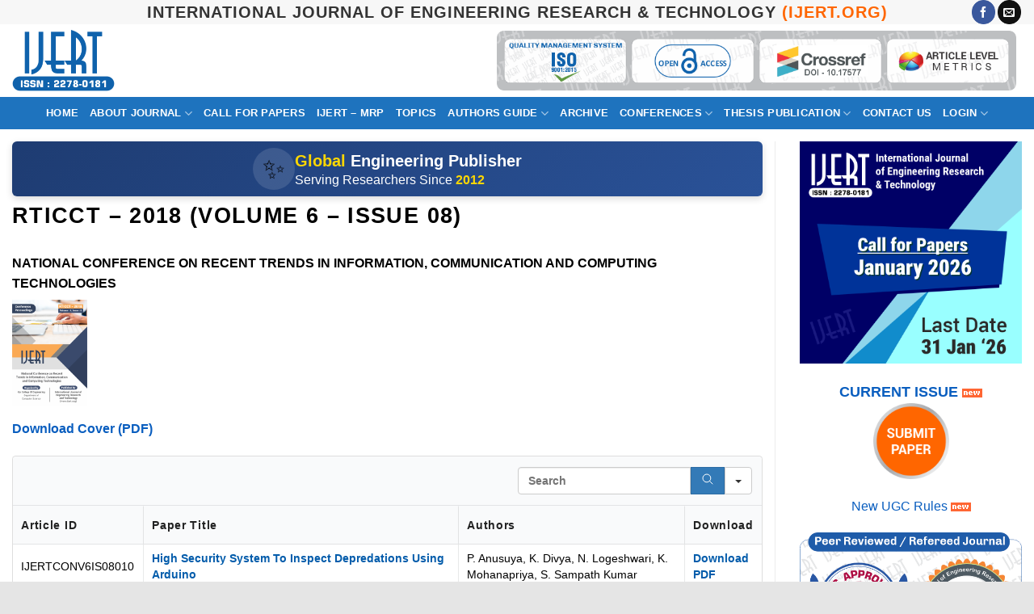

--- FILE ---
content_type: text/html; charset=UTF-8
request_url: https://www.ijert.org/rticct-2018-volume-6-issue-08
body_size: 11843
content:
<!DOCTYPE html>
<html lang="en-US" class="loading-site no-js">
<head>
	<meta charset="UTF-8" />
	<link rel="profile" href="http://gmpg.org/xfn/11" />
	<link rel="pingback" href="https://www.ijert.org/xmlrpc.php" />

	<script>(function(html){html.className = html.className.replace(/\bno-js\b/,'js')})(document.documentElement);</script>
<title>RTICCT &#8211; 2018 (Volume 6 &#8211; Issue 08) &#8211; IJERT</title>
<meta name='robots' content='max-image-preview:large' />

		<!-- Meta Tag Manager -->
		<meta name="publicationmedia-verification" content="9cb143d7-c001-43e9-a1ec-6e311e5b4f40" />
		<!-- / Meta Tag Manager -->
<meta name="viewport" content="width=device-width, initial-scale=1" /><link rel='prefetch' href='https://www.ijert.org/wp-content/themes/flatsome/assets/js/flatsome.js?ver=e2eddd6c228105dac048' />
<link rel='prefetch' href='https://www.ijert.org/wp-content/themes/flatsome/assets/js/chunk.slider.js?ver=3.20.4' />
<link rel='prefetch' href='https://www.ijert.org/wp-content/themes/flatsome/assets/js/chunk.popups.js?ver=3.20.4' />
<link rel='prefetch' href='https://www.ijert.org/wp-content/themes/flatsome/assets/js/chunk.tooltips.js?ver=3.20.4' />
<link rel="alternate" type="application/rss+xml" title="IJERT &raquo; Feed" href="https://www.ijert.org/feed" />
<link rel="alternate" type="application/rss+xml" title="IJERT &raquo; Comments Feed" href="https://www.ijert.org/comments/feed" />
<link rel="alternate" title="oEmbed (JSON)" type="application/json+oembed" href="https://www.ijert.org/wp-json/oembed/1.0/embed?url=https%3A%2F%2Fwww.ijert.org%2Frticct-2018-volume-6-issue-08" />
<link rel="alternate" title="oEmbed (XML)" type="text/xml+oembed" href="https://www.ijert.org/wp-json/oembed/1.0/embed?url=https%3A%2F%2Fwww.ijert.org%2Frticct-2018-volume-6-issue-08&#038;format=xml" />
<style id='wp-img-auto-sizes-contain-inline-css' type='text/css'>
img:is([sizes=auto i],[sizes^="auto," i]){contain-intrinsic-size:3000px 1500px}
/*# sourceURL=wp-img-auto-sizes-contain-inline-css */
</style>
<link rel='stylesheet' id='post-views-counter-frontend-css' href='https://www.ijert.org/wp-content/plugins/post-views-counter/css/frontend.css?ver=1.7.0' type='text/css' media='all' />
<link rel='stylesheet' id='footable_styles-css' href='https://www.ijert.org/wp-content/plugins/ninja-tables/assets/css/ninjatables-public.css?ver=5.2.5' type='text/css' media='all' />
<link rel='stylesheet' id='flatsome-main-css' href='https://www.ijert.org/wp-content/themes/flatsome/assets/css/flatsome.css?ver=3.20.4' type='text/css' media='all' />
<style id='flatsome-main-inline-css' type='text/css'>
@font-face {
				font-family: "fl-icons";
				font-display: block;
				src: url(https://www.ijert.org/wp-content/themes/flatsome/assets/css/icons/fl-icons.eot?v=3.20.4);
				src:
					url(https://www.ijert.org/wp-content/themes/flatsome/assets/css/icons/fl-icons.eot#iefix?v=3.20.4) format("embedded-opentype"),
					url(https://www.ijert.org/wp-content/themes/flatsome/assets/css/icons/fl-icons.woff2?v=3.20.4) format("woff2"),
					url(https://www.ijert.org/wp-content/themes/flatsome/assets/css/icons/fl-icons.ttf?v=3.20.4) format("truetype"),
					url(https://www.ijert.org/wp-content/themes/flatsome/assets/css/icons/fl-icons.woff?v=3.20.4) format("woff"),
					url(https://www.ijert.org/wp-content/themes/flatsome/assets/css/icons/fl-icons.svg?v=3.20.4#fl-icons) format("svg");
			}
/*# sourceURL=flatsome-main-inline-css */
</style>
<link rel='stylesheet' id='flatsome-style-css' href='https://www.ijert.org/wp-content/themes/flatsome-child/style.css?ver=1.0.0' type='text/css' media='all' />
<script type="text/javascript" id="post-views-counter-frontend-js-before">
/* <![CDATA[ */
var pvcArgsFrontend = {"mode":"js","postID":1371,"requestURL":"https:\/\/www.ijert.org\/wp-admin\/admin-ajax.php","nonce":"99cd1b8883","dataStorage":"cookies","multisite":false,"path":"\/","domain":""};

//# sourceURL=post-views-counter-frontend-js-before
/* ]]> */
</script>
<script type="text/javascript" src="https://www.ijert.org/wp-content/plugins/post-views-counter/js/frontend.js?ver=1.7.0" id="post-views-counter-frontend-js"></script>
<script type="text/javascript" src="https://www.ijert.org/wp-includes/js/jquery/jquery.min.js?ver=3.7.1" id="jquery-core-js"></script>
<script type="text/javascript" src="https://www.ijert.org/wp-includes/js/jquery/jquery-migrate.min.js?ver=3.4.1" id="jquery-migrate-js"></script>
<link rel="https://api.w.org/" href="https://www.ijert.org/wp-json/" /><link rel="alternate" title="JSON" type="application/json" href="https://www.ijert.org/wp-json/wp/v2/pages/1371" /><link rel="EditURI" type="application/rsd+xml" title="RSD" href="https://www.ijert.org/xmlrpc.php?rsd" />
<meta name="generator" content="WordPress 6.9" />
<link rel="canonical" href="https://www.ijert.org/rticct-2018-volume-6-issue-08" />
<link rel='shortlink' href='https://www.ijert.org/?p=1371' />
<!-- Global site tag (gtag.js) - Google Analytics -->
<script async src="https://www.googletagmanager.com/gtag/js?id=G-XBE64WKXXF"></script>
<script>
  window.dataLayer = window.dataLayer || [];
  function gtag(){dataLayer.push(arguments);}
  gtag('js', new Date());

  gtag('config', 'G-XBE64WKXXF');
</script>


<style id="custom-css" type="text/css">:root {--primary-color: #ff6600;--fs-color-primary: #ff6600;--fs-color-secondary: #007784;--fs-color-success: #627D47;--fs-color-alert: #b20000;--fs-color-base: #000000;--fs-experimental-link-color: #334862;--fs-experimental-link-color-hover: #111;}.tooltipster-base {--tooltip-color: #fff;--tooltip-bg-color: #000;}.off-canvas-right .mfp-content, .off-canvas-left .mfp-content {--drawer-width: 300px;}.container-width, .full-width .ubermenu-nav, .container, .row{max-width: 1320px}.row.row-collapse{max-width: 1290px}.row.row-small{max-width: 1312.5px}.row.row-large{max-width: 1350px}.header-main{height: 90px}#logo img{max-height: 90px}#logo{width:127px;}.header-bottom{min-height: 40px}.header-top{min-height: 30px}.transparent .header-main{height: 90px}.transparent #logo img{max-height: 90px}.has-transparent + .page-title:first-of-type,.has-transparent + #main > .page-title,.has-transparent + #main > div > .page-title,.has-transparent + #main .page-header-wrapper:first-of-type .page-title{padding-top: 170px;}.header.show-on-scroll,.stuck .header-main{height:90px!important}.stuck #logo img{max-height: 90px!important}.search-form{ width: 80%;}.header-bg-color {background-color: rgba(255,255,255,0.9)}.header-bottom {background-color: #1E73BE}.stuck .header-main .nav > li > a{line-height: 50px }.header-bottom-nav > li > a{line-height: 40px }@media (max-width: 549px) {.header-main{height: 90px}#logo img{max-height: 90px}}.nav-dropdown-has-arrow.nav-dropdown-has-border li.has-dropdown:before{border-bottom-color: #FFFFFF;}.nav .nav-dropdown{border-color: #FFFFFF }.nav-dropdown{font-size:100%}.nav-dropdown-has-arrow li.has-dropdown:after{border-bottom-color: #FFFFFF;}.nav .nav-dropdown{background-color: #FFFFFF}.header-top{background-color:#F7F7F7!important;}h1,h2,h3,h4,h5,h6,.heading-font{color: #000000;}.header:not(.transparent) .header-bottom-nav.nav > li > a{color: #ffffff;}.absolute-footer, html{background-color: #e5e5e5}.nav-vertical-fly-out > li + li {border-top-width: 1px; border-top-style: solid;}.label-new.menu-item > a:after{content:"New";}.label-hot.menu-item > a:after{content:"Hot";}.label-sale.menu-item > a:after{content:"Sale";}.label-popular.menu-item > a:after{content:"Popular";}</style><style id="kirki-inline-styles"></style><style id='global-styles-inline-css' type='text/css'>
:root{--wp--preset--aspect-ratio--square: 1;--wp--preset--aspect-ratio--4-3: 4/3;--wp--preset--aspect-ratio--3-4: 3/4;--wp--preset--aspect-ratio--3-2: 3/2;--wp--preset--aspect-ratio--2-3: 2/3;--wp--preset--aspect-ratio--16-9: 16/9;--wp--preset--aspect-ratio--9-16: 9/16;--wp--preset--color--black: #000000;--wp--preset--color--cyan-bluish-gray: #abb8c3;--wp--preset--color--white: #ffffff;--wp--preset--color--pale-pink: #f78da7;--wp--preset--color--vivid-red: #cf2e2e;--wp--preset--color--luminous-vivid-orange: #ff6900;--wp--preset--color--luminous-vivid-amber: #fcb900;--wp--preset--color--light-green-cyan: #7bdcb5;--wp--preset--color--vivid-green-cyan: #00d084;--wp--preset--color--pale-cyan-blue: #8ed1fc;--wp--preset--color--vivid-cyan-blue: #0693e3;--wp--preset--color--vivid-purple: #9b51e0;--wp--preset--color--primary: #ff6600;--wp--preset--color--secondary: #007784;--wp--preset--color--success: #627D47;--wp--preset--color--alert: #b20000;--wp--preset--gradient--vivid-cyan-blue-to-vivid-purple: linear-gradient(135deg,rgb(6,147,227) 0%,rgb(155,81,224) 100%);--wp--preset--gradient--light-green-cyan-to-vivid-green-cyan: linear-gradient(135deg,rgb(122,220,180) 0%,rgb(0,208,130) 100%);--wp--preset--gradient--luminous-vivid-amber-to-luminous-vivid-orange: linear-gradient(135deg,rgb(252,185,0) 0%,rgb(255,105,0) 100%);--wp--preset--gradient--luminous-vivid-orange-to-vivid-red: linear-gradient(135deg,rgb(255,105,0) 0%,rgb(207,46,46) 100%);--wp--preset--gradient--very-light-gray-to-cyan-bluish-gray: linear-gradient(135deg,rgb(238,238,238) 0%,rgb(169,184,195) 100%);--wp--preset--gradient--cool-to-warm-spectrum: linear-gradient(135deg,rgb(74,234,220) 0%,rgb(151,120,209) 20%,rgb(207,42,186) 40%,rgb(238,44,130) 60%,rgb(251,105,98) 80%,rgb(254,248,76) 100%);--wp--preset--gradient--blush-light-purple: linear-gradient(135deg,rgb(255,206,236) 0%,rgb(152,150,240) 100%);--wp--preset--gradient--blush-bordeaux: linear-gradient(135deg,rgb(254,205,165) 0%,rgb(254,45,45) 50%,rgb(107,0,62) 100%);--wp--preset--gradient--luminous-dusk: linear-gradient(135deg,rgb(255,203,112) 0%,rgb(199,81,192) 50%,rgb(65,88,208) 100%);--wp--preset--gradient--pale-ocean: linear-gradient(135deg,rgb(255,245,203) 0%,rgb(182,227,212) 50%,rgb(51,167,181) 100%);--wp--preset--gradient--electric-grass: linear-gradient(135deg,rgb(202,248,128) 0%,rgb(113,206,126) 100%);--wp--preset--gradient--midnight: linear-gradient(135deg,rgb(2,3,129) 0%,rgb(40,116,252) 100%);--wp--preset--font-size--small: 13px;--wp--preset--font-size--medium: 20px;--wp--preset--font-size--large: 36px;--wp--preset--font-size--x-large: 42px;--wp--preset--spacing--20: 0.44rem;--wp--preset--spacing--30: 0.67rem;--wp--preset--spacing--40: 1rem;--wp--preset--spacing--50: 1.5rem;--wp--preset--spacing--60: 2.25rem;--wp--preset--spacing--70: 3.38rem;--wp--preset--spacing--80: 5.06rem;--wp--preset--shadow--natural: 6px 6px 9px rgba(0, 0, 0, 0.2);--wp--preset--shadow--deep: 12px 12px 50px rgba(0, 0, 0, 0.4);--wp--preset--shadow--sharp: 6px 6px 0px rgba(0, 0, 0, 0.2);--wp--preset--shadow--outlined: 6px 6px 0px -3px rgb(255, 255, 255), 6px 6px rgb(0, 0, 0);--wp--preset--shadow--crisp: 6px 6px 0px rgb(0, 0, 0);}:where(body) { margin: 0; }.wp-site-blocks > .alignleft { float: left; margin-right: 2em; }.wp-site-blocks > .alignright { float: right; margin-left: 2em; }.wp-site-blocks > .aligncenter { justify-content: center; margin-left: auto; margin-right: auto; }:where(.is-layout-flex){gap: 0.5em;}:where(.is-layout-grid){gap: 0.5em;}.is-layout-flow > .alignleft{float: left;margin-inline-start: 0;margin-inline-end: 2em;}.is-layout-flow > .alignright{float: right;margin-inline-start: 2em;margin-inline-end: 0;}.is-layout-flow > .aligncenter{margin-left: auto !important;margin-right: auto !important;}.is-layout-constrained > .alignleft{float: left;margin-inline-start: 0;margin-inline-end: 2em;}.is-layout-constrained > .alignright{float: right;margin-inline-start: 2em;margin-inline-end: 0;}.is-layout-constrained > .aligncenter{margin-left: auto !important;margin-right: auto !important;}.is-layout-constrained > :where(:not(.alignleft):not(.alignright):not(.alignfull)){margin-left: auto !important;margin-right: auto !important;}body .is-layout-flex{display: flex;}.is-layout-flex{flex-wrap: wrap;align-items: center;}.is-layout-flex > :is(*, div){margin: 0;}body .is-layout-grid{display: grid;}.is-layout-grid > :is(*, div){margin: 0;}body{padding-top: 0px;padding-right: 0px;padding-bottom: 0px;padding-left: 0px;}a:where(:not(.wp-element-button)){text-decoration: none;}:root :where(.wp-element-button, .wp-block-button__link){background-color: #32373c;border-width: 0;color: #fff;font-family: inherit;font-size: inherit;font-style: inherit;font-weight: inherit;letter-spacing: inherit;line-height: inherit;padding-top: calc(0.667em + 2px);padding-right: calc(1.333em + 2px);padding-bottom: calc(0.667em + 2px);padding-left: calc(1.333em + 2px);text-decoration: none;text-transform: inherit;}.has-black-color{color: var(--wp--preset--color--black) !important;}.has-cyan-bluish-gray-color{color: var(--wp--preset--color--cyan-bluish-gray) !important;}.has-white-color{color: var(--wp--preset--color--white) !important;}.has-pale-pink-color{color: var(--wp--preset--color--pale-pink) !important;}.has-vivid-red-color{color: var(--wp--preset--color--vivid-red) !important;}.has-luminous-vivid-orange-color{color: var(--wp--preset--color--luminous-vivid-orange) !important;}.has-luminous-vivid-amber-color{color: var(--wp--preset--color--luminous-vivid-amber) !important;}.has-light-green-cyan-color{color: var(--wp--preset--color--light-green-cyan) !important;}.has-vivid-green-cyan-color{color: var(--wp--preset--color--vivid-green-cyan) !important;}.has-pale-cyan-blue-color{color: var(--wp--preset--color--pale-cyan-blue) !important;}.has-vivid-cyan-blue-color{color: var(--wp--preset--color--vivid-cyan-blue) !important;}.has-vivid-purple-color{color: var(--wp--preset--color--vivid-purple) !important;}.has-primary-color{color: var(--wp--preset--color--primary) !important;}.has-secondary-color{color: var(--wp--preset--color--secondary) !important;}.has-success-color{color: var(--wp--preset--color--success) !important;}.has-alert-color{color: var(--wp--preset--color--alert) !important;}.has-black-background-color{background-color: var(--wp--preset--color--black) !important;}.has-cyan-bluish-gray-background-color{background-color: var(--wp--preset--color--cyan-bluish-gray) !important;}.has-white-background-color{background-color: var(--wp--preset--color--white) !important;}.has-pale-pink-background-color{background-color: var(--wp--preset--color--pale-pink) !important;}.has-vivid-red-background-color{background-color: var(--wp--preset--color--vivid-red) !important;}.has-luminous-vivid-orange-background-color{background-color: var(--wp--preset--color--luminous-vivid-orange) !important;}.has-luminous-vivid-amber-background-color{background-color: var(--wp--preset--color--luminous-vivid-amber) !important;}.has-light-green-cyan-background-color{background-color: var(--wp--preset--color--light-green-cyan) !important;}.has-vivid-green-cyan-background-color{background-color: var(--wp--preset--color--vivid-green-cyan) !important;}.has-pale-cyan-blue-background-color{background-color: var(--wp--preset--color--pale-cyan-blue) !important;}.has-vivid-cyan-blue-background-color{background-color: var(--wp--preset--color--vivid-cyan-blue) !important;}.has-vivid-purple-background-color{background-color: var(--wp--preset--color--vivid-purple) !important;}.has-primary-background-color{background-color: var(--wp--preset--color--primary) !important;}.has-secondary-background-color{background-color: var(--wp--preset--color--secondary) !important;}.has-success-background-color{background-color: var(--wp--preset--color--success) !important;}.has-alert-background-color{background-color: var(--wp--preset--color--alert) !important;}.has-black-border-color{border-color: var(--wp--preset--color--black) !important;}.has-cyan-bluish-gray-border-color{border-color: var(--wp--preset--color--cyan-bluish-gray) !important;}.has-white-border-color{border-color: var(--wp--preset--color--white) !important;}.has-pale-pink-border-color{border-color: var(--wp--preset--color--pale-pink) !important;}.has-vivid-red-border-color{border-color: var(--wp--preset--color--vivid-red) !important;}.has-luminous-vivid-orange-border-color{border-color: var(--wp--preset--color--luminous-vivid-orange) !important;}.has-luminous-vivid-amber-border-color{border-color: var(--wp--preset--color--luminous-vivid-amber) !important;}.has-light-green-cyan-border-color{border-color: var(--wp--preset--color--light-green-cyan) !important;}.has-vivid-green-cyan-border-color{border-color: var(--wp--preset--color--vivid-green-cyan) !important;}.has-pale-cyan-blue-border-color{border-color: var(--wp--preset--color--pale-cyan-blue) !important;}.has-vivid-cyan-blue-border-color{border-color: var(--wp--preset--color--vivid-cyan-blue) !important;}.has-vivid-purple-border-color{border-color: var(--wp--preset--color--vivid-purple) !important;}.has-primary-border-color{border-color: var(--wp--preset--color--primary) !important;}.has-secondary-border-color{border-color: var(--wp--preset--color--secondary) !important;}.has-success-border-color{border-color: var(--wp--preset--color--success) !important;}.has-alert-border-color{border-color: var(--wp--preset--color--alert) !important;}.has-vivid-cyan-blue-to-vivid-purple-gradient-background{background: var(--wp--preset--gradient--vivid-cyan-blue-to-vivid-purple) !important;}.has-light-green-cyan-to-vivid-green-cyan-gradient-background{background: var(--wp--preset--gradient--light-green-cyan-to-vivid-green-cyan) !important;}.has-luminous-vivid-amber-to-luminous-vivid-orange-gradient-background{background: var(--wp--preset--gradient--luminous-vivid-amber-to-luminous-vivid-orange) !important;}.has-luminous-vivid-orange-to-vivid-red-gradient-background{background: var(--wp--preset--gradient--luminous-vivid-orange-to-vivid-red) !important;}.has-very-light-gray-to-cyan-bluish-gray-gradient-background{background: var(--wp--preset--gradient--very-light-gray-to-cyan-bluish-gray) !important;}.has-cool-to-warm-spectrum-gradient-background{background: var(--wp--preset--gradient--cool-to-warm-spectrum) !important;}.has-blush-light-purple-gradient-background{background: var(--wp--preset--gradient--blush-light-purple) !important;}.has-blush-bordeaux-gradient-background{background: var(--wp--preset--gradient--blush-bordeaux) !important;}.has-luminous-dusk-gradient-background{background: var(--wp--preset--gradient--luminous-dusk) !important;}.has-pale-ocean-gradient-background{background: var(--wp--preset--gradient--pale-ocean) !important;}.has-electric-grass-gradient-background{background: var(--wp--preset--gradient--electric-grass) !important;}.has-midnight-gradient-background{background: var(--wp--preset--gradient--midnight) !important;}.has-small-font-size{font-size: var(--wp--preset--font-size--small) !important;}.has-medium-font-size{font-size: var(--wp--preset--font-size--medium) !important;}.has-large-font-size{font-size: var(--wp--preset--font-size--large) !important;}.has-x-large-font-size{font-size: var(--wp--preset--font-size--x-large) !important;}
/*# sourceURL=global-styles-inline-css */
</style>
</head>

<body class="wp-singular page-template page-template-page-right-sidebar page-template-page-right-sidebar-php page page-id-1371 wp-theme-flatsome wp-child-theme-flatsome-child full-width box-shadow lightbox nav-dropdown-has-arrow nav-dropdown-has-shadow nav-dropdown-has-border">


<a class="skip-link screen-reader-text" href="#main">Skip to content</a>

<div id="wrapper">

	
	<header id="header" class="header header-full-width has-sticky sticky-jump">
		<div class="header-wrapper">
			<div id="top-bar" class="header-top flex-has-center">
    <div class="flex-row container">
      <div class="flex-col hide-for-medium flex-left">
          <ul class="nav nav-left medium-nav-center nav-small  nav-divided">
                        </ul>
      </div>

      <div class="flex-col hide-for-medium flex-center">
          <ul class="nav nav-center nav-small  nav-divided">
              <li class="html custom html_topbar_left"><center><strong class="uppercase" style="color:#333;font-size:20px;">International Journal of Engineering Research & Technology <span style="color:#ff6600">(IJERT.ORG)</span></strong></center></li>          </ul>
      </div>

      <div class="flex-col hide-for-medium flex-right">
         <ul class="nav top-bar-nav nav-right nav-small  nav-divided">
              <li class="html header-social-icons ml-0">
	<div class="social-icons follow-icons" ><a href="https://www.facebook.com/ijert.journal/" target="_blank" data-label="Facebook" class="icon primary button circle tooltip facebook" title="Follow on Facebook" aria-label="Follow on Facebook" rel="noopener nofollow"><i class="icon-facebook" aria-hidden="true"></i></a><a href="mailto:info@ijert.org" data-label="E-mail" target="_blank" class="icon primary button circle tooltip email" title="Send us an email" aria-label="Send us an email" rel="nofollow noopener"><i class="icon-envelop" aria-hidden="true"></i></a></div></li>
          </ul>
      </div>

            <div class="flex-col show-for-medium flex-grow">
          <ul class="nav nav-center nav-small mobile-nav  nav-divided">
              <li class="html custom html_topbar_left"><center><strong class="uppercase" style="color:#333;font-size:20px;">International Journal of Engineering Research & Technology <span style="color:#ff6600">(IJERT.ORG)</span></strong></center></li>          </ul>
      </div>
      
    </div>
</div>
<div id="masthead" class="header-main nav-dark">
      <div class="header-inner flex-row container logo-left medium-logo-center" role="navigation">

          <!-- Logo -->
          <div id="logo" class="flex-col logo">
            
<!-- Header logo -->
<a href="https://www.ijert.org/" title="IJERT - International Journal of Engineering Research &amp; Technology" rel="home">
		<img width="500" height="303" src="https://www.ijert.org/wp-content/uploads/ijert-issn-logo.png" class="header_logo header-logo" alt="IJERT"/><img  width="500" height="303" src="https://www.ijert.org/wp-content/uploads/ijert-issn-logo.png" class="header-logo-dark" alt="IJERT"/></a>
          </div>

          <!-- Mobile Left Elements -->
          <div class="flex-col show-for-medium flex-left">
            <ul class="mobile-nav nav nav-left ">
              <li class="nav-icon has-icon">
	<div class="header-button">		<a href="#" class="icon primary button round is-small" data-open="#main-menu" data-pos="left" data-bg="main-menu-overlay" role="button" aria-label="Menu" aria-controls="main-menu" aria-expanded="false" aria-haspopup="dialog" data-flatsome-role-button>
			<i class="icon-menu" aria-hidden="true"></i>			<span class="menu-title uppercase hide-for-small">Menu</span>		</a>
	 </div> </li>
            </ul>
          </div>

          <!-- Left Elements -->
          <div class="flex-col hide-for-medium flex-left
            flex-grow">
            <ul class="header-nav header-nav-main nav nav-left  nav-uppercase" >
                          </ul>
          </div>

          <!-- Right Elements -->
          <div class="flex-col hide-for-medium flex-right">
            <ul class="header-nav header-nav-main nav nav-right  nav-uppercase">
              <li class="html custom html_topbar_right"><div style="text-align: center; width: 100%; margin: 0 auto;">
  <a href="/our-indexing" target="_blank" >
    <img src="/wp-content/uploads/ijert-indexing-iso-journal-of-enginnering-ugc-approved.png" 
         alt="IJERT is Indexed with Google Scholar, Research Gate, PubMed, Semantic Scholar, ISO 9001:2015 quality systems" 
         title="IJERT is indexed in UGC approved, major open-access databases like Google Scholar"
         style="height: auto; width: auto; max-height: 74px; display: inline-block; object-fit: contain; vertical-align: middle;"  />
</div></li>            </ul>
          </div>

          <!-- Mobile Right Elements -->
          <div class="flex-col show-for-medium flex-right">
            <ul class="mobile-nav nav nav-right ">
              <li class="html header-social-icons ml-0">
	<div class="social-icons follow-icons" ><a href="https://www.facebook.com/ijert.journal/" target="_blank" data-label="Facebook" class="icon primary button circle tooltip facebook" title="Follow on Facebook" aria-label="Follow on Facebook" rel="noopener nofollow"><i class="icon-facebook" aria-hidden="true"></i></a><a href="mailto:info@ijert.org" data-label="E-mail" target="_blank" class="icon primary button circle tooltip email" title="Send us an email" aria-label="Send us an email" rel="nofollow noopener"><i class="icon-envelop" aria-hidden="true"></i></a></div></li>
            </ul>
          </div>

      </div>

            <div class="container"><div class="top-divider full-width"></div></div>
      </div>
<div id="wide-nav" class="header-bottom wide-nav nav-dark flex-has-center hide-for-medium">
    <div class="flex-row container">

                        <div class="flex-col hide-for-medium flex-left">
                <ul class="nav header-nav header-bottom-nav nav-left  nav-box nav-uppercase">
                                    </ul>
            </div>
            
                        <div class="flex-col hide-for-medium flex-center">
                <ul class="nav header-nav header-bottom-nav nav-center  nav-box nav-uppercase">
                    <li id="menu-item-1902" class="menu-item menu-item-type-post_type menu-item-object-page menu-item-home menu-item-1902 menu-item-design-default"><a href="https://www.ijert.org/" class="nav-top-link">Home</a></li>
<li id="menu-item-1879" class="menu-item menu-item-type-custom menu-item-object-custom menu-item-has-children menu-item-1879 menu-item-design-default has-dropdown"><a href="https://www.ijert.org/about-journal" class="nav-top-link" aria-expanded="false" aria-haspopup="menu">About Journal<i class="icon-angle-down" aria-hidden="true"></i></a>
<ul class="sub-menu nav-dropdown nav-dropdown-bold">
	<li id="menu-item-1886" class="menu-item menu-item-type-post_type menu-item-object-page menu-item-1886"><a href="https://www.ijert.org/our-indexing">Indexing</a></li>
	<li id="menu-item-1919" class="menu-item menu-item-type-post_type menu-item-object-page menu-item-1919"><a href="https://www.ijert.org/mission-scope">Mission &#038; Scope</a></li>
	<li id="menu-item-33294" class="menu-item menu-item-type-custom menu-item-object-custom menu-item-33294"><a target="_blank" href="https://ems.ijert.org/editorial-board">Editorial Board</a></li>
	<li id="menu-item-1887" class="menu-item menu-item-type-post_type menu-item-object-page menu-item-1887"><a href="https://www.ijert.org/review-process">Peer-Review Policy</a></li>
	<li id="menu-item-1881" class="menu-item menu-item-type-post_type menu-item-object-page menu-item-1881"><a href="https://www.ijert.org/publication-ethics-policy">Publication Ethics Policy</a></li>
	<li id="menu-item-33461" class="menu-item menu-item-type-post_type menu-item-object-page menu-item-33461"><a href="https://www.ijert.org/journals-policies">Journal Policies</a></li>
	<li id="menu-item-1882" class="menu-item menu-item-type-post_type menu-item-object-page menu-item-1882"><a href="https://www.ijert.org/join-as-reviewer">Join as Reviewer</a></li>
	<li id="menu-item-1885" class="menu-item menu-item-type-post_type menu-item-object-page menu-item-1885"><a href="https://www.ijert.org/conference-partners">Conference Partners</a></li>
	<li id="menu-item-1888" class="menu-item menu-item-type-post_type menu-item-object-page menu-item-1888"><a href="https://www.ijert.org/faqs">FAQs</a></li>
</ul>
</li>
<li id="menu-item-1889" class="menu-item menu-item-type-post_type menu-item-object-page menu-item-1889 menu-item-design-default"><a href="https://www.ijert.org/call-for-papers" class="nav-top-link">Call for Papers</a></li>
<li id="menu-item-50397" class="menu-item menu-item-type-post_type menu-item-object-page menu-item-50397 menu-item-design-default"><a href="https://www.ijert.org/ijert-mentorship-referral-programme" class="nav-top-link">IJERT &#8211; MRP</a></li>
<li id="menu-item-1884" class="menu-item menu-item-type-post_type menu-item-object-page menu-item-1884 menu-item-design-default"><a href="https://www.ijert.org/topics" class="nav-top-link">Topics</a></li>
<li id="menu-item-1903" class="menu-item menu-item-type-post_type menu-item-object-page menu-item-has-children menu-item-1903 menu-item-design-default has-dropdown"><a href="https://www.ijert.org/guidelines-for-authors" class="nav-top-link" aria-expanded="false" aria-haspopup="menu">Authors Guide<i class="icon-angle-down" aria-hidden="true"></i></a>
<ul class="sub-menu nav-dropdown nav-dropdown-bold">
	<li id="menu-item-1900" class="menu-item menu-item-type-post_type menu-item-object-page menu-item-1900"><a href="https://www.ijert.org/statistics-impact-factor">Journal Statistics &#8211; 2025-2026</a></li>
	<li id="menu-item-1894" class="menu-item menu-item-type-post_type menu-item-object-page menu-item-1894"><a href="https://www.ijert.org/submit-manuscript">Submit Manuscript</a></li>
	<li id="menu-item-1892" class="menu-item menu-item-type-post_type menu-item-object-page menu-item-1892"><a href="https://www.ijert.org/processing-charges">Journal Processing Charges (APC)</a></li>
	<li id="menu-item-1893" class="menu-item menu-item-type-post_type menu-item-object-page menu-item-1893"><a href="https://www.ijert.org/register-as-volunteer">Register as Volunteer</a></li>
	<li id="menu-item-1890" class="menu-item menu-item-type-post_type menu-item-object-page menu-item-1890"><a href="https://www.ijert.org/downloads">Downloads</a></li>
	<li id="menu-item-1891" class="menu-item menu-item-type-post_type menu-item-object-page menu-item-1891"><a href="https://www.ijert.org/faq">FAQ</a></li>
</ul>
</li>
<li id="menu-item-1899" class="menu-item menu-item-type-post_type menu-item-object-page menu-item-1899 menu-item-design-default"><a href="https://www.ijert.org/published-issue-archive" class="nav-top-link">Archive</a></li>
<li id="menu-item-1898" class="menu-item menu-item-type-post_type menu-item-object-page menu-item-has-children menu-item-1898 menu-item-design-default has-dropdown"><a href="https://www.ijert.org/conference-special-issue-proposals" class="nav-top-link" aria-expanded="false" aria-haspopup="menu">Conferences<i class="icon-angle-down" aria-hidden="true"></i></a>
<ul class="sub-menu nav-dropdown nav-dropdown-bold">
	<li id="menu-item-1901" class="menu-item menu-item-type-post_type menu-item-object-page menu-item-1901"><a href="https://www.ijert.org/conference-proceedings">CONFERENCE PROCEEDINGS</a></li>
	<li id="menu-item-28965" class="menu-item menu-item-type-custom menu-item-object-custom menu-item-28965"><a target="_blank" href="https://ems.ijert.org/upcoming-conference-special-issue.php">Upcoming Conferences</a></li>
</ul>
</li>
<li id="menu-item-37445" class="menu-item menu-item-type-post_type menu-item-object-page menu-item-has-children menu-item-37445 menu-item-design-default has-dropdown"><a href="https://www.ijert.org/publish-dissertation-thesis-online" class="nav-top-link" aria-expanded="false" aria-haspopup="menu">Thesis Publication<i class="icon-angle-down" aria-hidden="true"></i></a>
<ul class="sub-menu nav-dropdown nav-dropdown-bold">
	<li id="menu-item-37451" class="menu-item menu-item-type-post_type menu-item-object-page menu-item-37451"><a href="https://www.ijert.org/thesis-archive">Thesis Archive</a></li>
	<li id="menu-item-37449" class="menu-item menu-item-type-post_type menu-item-object-page menu-item-37449"><a href="https://www.ijert.org/thesis-publication-faqs">Thesis Publication FAQs</a></li>
	<li id="menu-item-37450" class="menu-item menu-item-type-post_type menu-item-object-page menu-item-37450"><a href="https://www.ijert.org/thesis-publication-charges">Thesis Publication Charges</a></li>
</ul>
</li>
<li id="menu-item-1906" class="menu-item menu-item-type-post_type menu-item-object-page menu-item-1906 menu-item-design-default"><a href="https://www.ijert.org/contact-us" class="nav-top-link">Contact Us</a></li>
<li id="menu-item-29003" class="menu-item menu-item-type-custom menu-item-object-custom menu-item-has-children menu-item-29003 menu-item-design-default has-dropdown"><a target="_blank" href="https://ems.ijert.org/" class="nav-top-link" aria-expanded="false" aria-haspopup="menu">Login<i class="icon-angle-down" aria-hidden="true"></i></a>
<ul class="sub-menu nav-dropdown nav-dropdown-bold">
	<li id="menu-item-29005" class="menu-item menu-item-type-custom menu-item-object-custom menu-item-29005"><a target="_blank" href="https://ems.ijert.org/author-login">Author Login</a></li>
	<li id="menu-item-50396" class="menu-item menu-item-type-custom menu-item-object-custom menu-item-50396"><a href="https://www.ijert.org/ijert-mrp-login">IJERT-MRP Login</a></li>
	<li id="menu-item-29004" class="menu-item menu-item-type-custom menu-item-object-custom menu-item-29004"><a target="_blank" href="https://ems.ijert.org/reviewer-login">Reviewer Login</a></li>
</ul>
</li>
                </ul>
            </div>
            
                        <div class="flex-col hide-for-medium flex-right flex-grow">
              <ul class="nav header-nav header-bottom-nav nav-right  nav-box nav-uppercase">
                   <li class="header-contact-wrapper">
		<ul id="header-contact" class="nav medium-nav-center nav-divided nav-uppercase header-contact">
		
			
			
			
				</ul>
</li>
              </ul>
            </div>
            
            
    </div>
</div>

<div class="header-bg-container fill"><div class="header-bg-image fill"></div><div class="header-bg-color fill"></div></div>		</div>
	</header>

	
	<main id="main" class="">


<div class="page-wrapper page-right-sidebar">
<div class="row">

<div id="content" class="large-9 left col col-divided" role="main">
	<div class="page-inner">
     
      
<div class="trust-banner-icon" style="padding:8px 0;margin-bottom:8px;background:linear-gradient(135deg,#1e3c72 0%,#2a5298 100%);">
    <div class="trust-wrapper">
        <span class="trust-icon-badge">
            ✨        </span>

        <div class="trust-text-group">
            <div class="trust-title">
                <span style="color:#ffd700;">
                    Global                </span>
                                     Engineering Publisher                            </div>

            <div class="trust-year-sub">
                Serving Researchers Since <span style="color:#ffd700;">2012</span>
            </div>
        </div>
    </div>
 </div>

					<header class="entry-header">
				    <h1 class="entry-title mb uppercase">RTICCT &#8211; 2018 (Volume 6 &#8211; Issue 08)</h1>

			</header>
				
			<h5>NATIONAL CONFERENCE ON RECENT TRENDS IN INFORMATION, COMMUNICATION AND COMPUTING TECHNOLOGIES</h5>
<div class="row"  id="row-34333991">

	<div id="col-1245508160" class="col small-12 large-12"  >
				<div class="col-inner"  >
			
			
	<div class="img has-hover x md-x lg-x y md-y lg-y" id="image_1002248256">
		<a class="image-lightbox lightbox-gallery" title="" href="https://www.ijert.org/wp-content/uploads/CONVOL6IS08COVER.png">						<div class="img-inner dark" >
			<img fetchpriority="high" decoding="async" width="596" height="842" src="https://www.ijert.org/wp-content/uploads/CONVOL6IS08COVER.png" class="attachment-large size-large" alt="" srcset="https://www.ijert.org/wp-content/uploads/CONVOL6IS08COVER.png 596w, https://www.ijert.org/wp-content/uploads/CONVOL6IS08COVER-212x300.png 212w" sizes="(max-width: 596px) 100vw, 596px" />						
					</div>
						</a>		
<style>
#image_1002248256 {
  width: 10%;
}
</style>
	</div>
	
<p><a href="https://www.ijert.org/cover/CONVOL6IS08COVER.pdf" target="_blank" rel="noopener noreferrer"><strong>Download Cover (PDF)</strong></a></p>
		</div>
					</div>

	
</div>
<div id="footable_parent_1354"
         class=" footable_parent ninja_table_wrapper loading_ninja_table wp_table_data_press_parent semantic_ui ">
                <table data-ninja_table_instance="ninja_table_instance_0" data-footable_id="1354" data-filter-delay="1000" aria-label="RTICCT - 2018 (Volume 6 - Issue 08)"            id="footable_1354"
           data-unique_identifier="ninja_table_unique_id_1353917204_1354"
           class=" foo-table ninja_footable foo_table_1354 ninja_table_unique_id_1353917204_1354 ui table  nt_type_ selectable celled striped compact vertical_centered  footable-paging-right">
                <colgroup>
                            <col class="ninja_column_0 ">
                            <col class="ninja_column_1 ">
                            <col class="ninja_column_2 ">
                            <col class="ninja_column_3 ">
                    </colgroup>
            </table>
    
    
    
</div>


			
			</div>
</div>

<div class="large-3 col">
	<div id="secondary" class="widget-area " role="complementary">
		<aside id="custom_html-2" class="widget_text widget widget_custom_html"><div class="textwidget custom-html-widget"><center>
		<p>
	<a href="/call-for-papers"><img src="/wp-content/uploads/call-for-papers-january-2026-1.png" alt="Call for Papers 2026"/> </a>
		 
	</p>
		<h4>
<a href="/volume-14-issue-12-december-2025" target="_blank">CURRENT ISSUE <img src="https://www.ijert.org/wp-content/uploads/new-animated.gif" alt="New"/></a>
				<a href="https://ems.ijert.org/submit-manuscript" target="_blank">
<img src="/wp-content/uploads/ijert-submit-paper.png" alt="UGC Approved IJERT Submit Paper Online" width=94/> </a>

</h4> 
	
	<p> </p>
		<p><a href="https://www.ugc.gov.in/pdfnews/9678711_PUBLIC-NOTICE-CARE.pdf" target="_blank" rel="noopener">New UGC Rules</a> <strong><img decoding="async" src="https://www.ijert.org/wp-content/uploads/new-animated.gif" /></strong></p>
						<a href="https://www.ijert.org/statistics-impact-factor" target="_blank"><img src="https://www.ijert.org/wp-content/uploads/ijert-ugc-approved-impact-factor-2025-3-1.png" /></a>
<p>
	 
	</p>
	
		<p>
	<a href="/our-indexing"><img src="/wp-content/uploads/ijert-indexing-logo-2025.png" alt="IJERT Indexing Update 2025"/> </a>
		
	</p>

	<a href="https://www.ijert.org/ijert-mentorship-referral-programme" ><img src="https://www.ijert.org/wp-content/uploads/ijert-mrp-1.png" /></a>
	
		<p>
	<div style="padding: 0px 0px 25px 0px;">
<div class="ijert-submit-notice-cta"><a class="ijert-notice-btn2" href="https://www.ijert.org/processing-charges">Journal Charges (APC)</a></div>
</div>
	</p>
<p>
	<a href="https://portal.issn.org/resource/ISSN/2278-0181" target="_blank"> 
	<img src="/wp-content/uploads/2019/01/ijert_issn_logo.jpg" alt="ISSN Registration No"/> </a><br>
<strong>ISSN Online: 2278-0181</strong>
</p>

	<p><a href="https://ems.ijert.org/join-as-reviewer" target=_blank >
		<img src="/wp-content/uploads/join-as-reviewer-engineering-journal.png" alt="Join as Reviewer"/> </a>
</p>
	
<p>
	<a href="/plagiarism-policy" target=_blank >
		<img src="/wp-content/uploads/2019/01/anti_plagiarism_ijert.png" alt="Anti-Plagiarism Policy"/> </a>
</p>


	</center>

</div></aside>
		<aside id="recent-posts-2" class="widget widget_recent_entries">
		<span class="widget-title "><span>Recent Posts</span></span><div class="is-divider small"></div>
		<ul>
											<li>
					<a href="https://www.ijert.org/improving-caregiver-training-and-healthcare-workforce-in-kenya-through-machine-learning-and-artificial-intelligence">Improving Caregiver Training and Healthcare Workforce in Kenya Through Machine Learning and Artificial Intelligence</a>
									</li>
											<li>
					<a href="https://www.ijert.org/charging-system-for-electric-vehicles-using-photovoltaic-and-wireless-power-transmission-technologies">Charging System for Electric Vehicles Using Photovoltaic and Wireless Power Transmission Technologies</a>
									</li>
											<li>
					<a href="https://www.ijert.org/performance-study-of-municipal-wastewater-treatment-using-activated-sludge-process">Performance Study of Municipal Wastewater Treatment Using Activated Sludge Process</a>
									</li>
											<li>
					<a href="https://www.ijert.org/correlation-between-california-bearing-ratio-cbr-value-and-index-properties-of-soils-for-gangetic-alluvium-in-west-bengal">Correlation Between California Bearing Ratio (CBR) Value and Index Properties of Soils for Gangetic Alluvium in West Bengal</a>
									</li>
											<li>
					<a href="https://www.ijert.org/development-of-an-attention-aware-learning-enforcement-systems-for-virtual-classroom">Development of an Attention Aware Learning Enforcement Systems for Virtual Classroom</a>
									</li>
					</ul>

		</aside><aside id="recent-comments-2" class="widget widget_recent_comments"><span class="widget-title "><span>Recent Comments</span></span><div class="is-divider small"></div><ul id="recentcomments"><li class="recentcomments"><span class="comment-author-link">IJERT</span> on <a href="https://www.ijert.org/depression-detection-from-text-using-machine-learning#comment-79675">Depression Detection from Text using Machine Learning</a></li><li class="recentcomments"><span class="comment-author-link">Sreejith</span> on <a href="https://www.ijert.org/how-to-improve-performance-of-high-traffic-web-applications#comment-57716">How To Improve Performance of High Traffic Web Applications</a></li><li class="recentcomments"><span class="comment-author-link">Peter</span> on <a href="https://www.ijert.org/cost-and-waste-evaluation-of-expanded-polystyrene-eps-model-house-in-kenya#comment-57714">Cost and Waste Evaluation of Expanded Polystyrene (EPS) Model House in Kenya</a></li><li class="recentcomments"><span class="comment-author-link">Ushus Maria Joseph</span> on <a href="https://www.ijert.org/real-time-detection-of-phishing-attacks-in-edge-devices#comment-57325">Real Time Detection of Phishing Attacks in Edge Devices</a></li><li class="recentcomments"><span class="comment-author-link">motsoko</span> on <a href="https://www.ijert.org/structural-design-of-interlocking-concrete-paving-block#comment-56701">Structural Design of Interlocking Concrete Paving Block</a></li></ul></aside></div>
</div>

</div>
</div>



</main>

<footer id="footer" class="footer-wrapper">

	
<!-- FOOTER 1 -->

<!-- FOOTER 2 -->



<div class="absolute-footer dark medium-text-center text-center">
  <div class="container clearfix">

    
    <div class="footer-primary pull-left">
            <div class="copyright-footer">
        Copyright 2026 © <strong>IJERT.ORG</strong><img src="/wp-content/uploads/ssl-secure-100-payment-verified.png" alt=100% secured VISA & Master Verified Payment processed by CCAVENUE & Paypal />      </div>
          </div>
  </div>
</div>
<button type="button" id="top-link" class="back-to-top button icon invert plain fixed bottom z-1 is-outline circle" aria-label="Go to top"><i class="icon-angle-up" aria-hidden="true"></i></button>
</footer>

</div>

<div id="main-menu" class="mobile-sidebar no-scrollbar mfp-hide">

	
	<div class="sidebar-menu no-scrollbar ">

		
					<ul class="nav nav-sidebar nav-vertical nav-uppercase" data-tab="1">
				<li class="html custom html_top_right_text"><!-- Centered Content Wrapper -->
<div style="text-align: center; width: 100%; margin: 0 auto;">

  <!-- First Image Link -->
  <a href="/our-indexing" target="_blank" >
    <img src="/wp-content/uploads/ijert-ugc-approved-impact-factor-2025-3-1.png" 
         alt="IJERT is Indexed with Google Scholar, Research Gate, PubMed, Semantic Scholar" 
         title="IJERT is indexed in UGC approved, major open-access databases like Google Scholar"
         style="height: auto; width: auto; max-width: 85%; display: inline-block; object-fit: contain; vertical-align: middle;"  />


  <!-- Second Image -->
  <img src="/wp-content/uploads/ijert-indexing-logo-2025.png"
       alt="IJERT is Indexed with Google Scholar, Research Gate, PubMed, Semantic Scholar"
       title="IJERT is indexed in UGC approved, major open-access databases like Google Scholar"
       style="padding: 10px 0px 0px 0px; height: auto; max-height: 33vh; width: auto; max-width: 100%; display: inline-block; object-fit: contain; vertical-align: middle;" />  </a>

  <!-- Login Buttons Container -->
  <div style="display: flex; gap: 10px; justify-content: center; align-items: center; margin: 20px 0; flex-wrap: wrap;">
    <a href="https://ems.ijert.org/author-login" target="_blank"
       style="display: inline-flex; align-items: center; justify-content: center; padding: 8px 16px; background: #28a745; color: #ffffff; text-decoration: none; font-size: 13px; font-weight: 600; border-radius: 4px; border: 1px solid #28a745; transition: background-color 0.2s ease; cursor: pointer; white-space: nowrap; font-family: -apple-system, BlinkMacSystemFont, 'Segoe UI', Roboto, sans-serif;">
      Author Login
    </a>
    <a href="https://www.ijert.org/ijert-mrp-login" target="_blank"
       style="display: inline-flex; align-items: center; justify-content: center; padding: 8px 16px; background: #ffc107; color: #333333; text-decoration: none; font-size: 13px; font-weight: 600; border-radius: 4px; border: 1px solid #ffc107; transition: background-color 0.2s ease; cursor: pointer; white-space: nowrap; font-family: -apple-system, BlinkMacSystemFont, 'Segoe UI', Roboto, sans-serif;">
      IJERT-MRP Login
    </a>
  </div>
   <div style="display: flex; gap: 10px; justify-content: center; align-items: center; margin: 20px 0; flex-wrap: wrap;">
     <a href="https://ems.ijert.org/submit-manuscript" target="_blank"
       style="display: inline-flex; align-items: center; justify-content: center; padding: 8px 16px; background: #1827dc; color: #ffffff; text-decoration: none; font-size: 13px; font-weight: 600; border-radius: 4px; border: 1px solid #1827dc; transition: background-color 0.2s ease; cursor: pointer; white-space: nowrap; font-family: -apple-system, BlinkMacSystemFont, 'Segoe UI', Roboto, sans-serif;">
      Submit Paper
    </a>
	
	 <a href="https://www.ijert.org/call-for-papers"
       style="display: inline-flex; align-items: center; justify-content: center; padding: 8px 16px; background: #e94335; color: #ffffff; text-decoration: none; font-size: 13px; font-weight: 600; border-radius: 4px; border: 1px solid #e94335; transition: background-color 0.2s ease; cursor: pointer; white-space: nowrap; font-family: -apple-system, BlinkMacSystemFont, 'Segoe UI', Roboto, sans-serif;">
      Call for Papers
    </a>
	  </div>
</div></li><li class="menu-item menu-item-type-post_type menu-item-object-page menu-item-home menu-item-1902"><a href="https://www.ijert.org/">Home</a></li>
<li class="menu-item menu-item-type-custom menu-item-object-custom menu-item-has-children menu-item-1879"><a href="https://www.ijert.org/about-journal">About Journal</a>
<ul class="sub-menu nav-sidebar-ul children">
	<li class="menu-item menu-item-type-post_type menu-item-object-page menu-item-1886"><a href="https://www.ijert.org/our-indexing">Indexing</a></li>
	<li class="menu-item menu-item-type-post_type menu-item-object-page menu-item-1919"><a href="https://www.ijert.org/mission-scope">Mission &#038; Scope</a></li>
	<li class="menu-item menu-item-type-custom menu-item-object-custom menu-item-33294"><a target="_blank" href="https://ems.ijert.org/editorial-board">Editorial Board</a></li>
	<li class="menu-item menu-item-type-post_type menu-item-object-page menu-item-1887"><a href="https://www.ijert.org/review-process">Peer-Review Policy</a></li>
	<li class="menu-item menu-item-type-post_type menu-item-object-page menu-item-1881"><a href="https://www.ijert.org/publication-ethics-policy">Publication Ethics Policy</a></li>
	<li class="menu-item menu-item-type-post_type menu-item-object-page menu-item-33461"><a href="https://www.ijert.org/journals-policies">Journal Policies</a></li>
	<li class="menu-item menu-item-type-post_type menu-item-object-page menu-item-1882"><a href="https://www.ijert.org/join-as-reviewer">Join as Reviewer</a></li>
	<li class="menu-item menu-item-type-post_type menu-item-object-page menu-item-1885"><a href="https://www.ijert.org/conference-partners">Conference Partners</a></li>
	<li class="menu-item menu-item-type-post_type menu-item-object-page menu-item-1888"><a href="https://www.ijert.org/faqs">FAQs</a></li>
</ul>
</li>
<li class="menu-item menu-item-type-post_type menu-item-object-page menu-item-1889"><a href="https://www.ijert.org/call-for-papers">Call for Papers</a></li>
<li class="menu-item menu-item-type-post_type menu-item-object-page menu-item-50397"><a href="https://www.ijert.org/ijert-mentorship-referral-programme">IJERT &#8211; MRP</a></li>
<li class="menu-item menu-item-type-post_type menu-item-object-page menu-item-1884"><a href="https://www.ijert.org/topics">Topics</a></li>
<li class="menu-item menu-item-type-post_type menu-item-object-page menu-item-has-children menu-item-1903"><a href="https://www.ijert.org/guidelines-for-authors">Authors Guide</a>
<ul class="sub-menu nav-sidebar-ul children">
	<li class="menu-item menu-item-type-post_type menu-item-object-page menu-item-1900"><a href="https://www.ijert.org/statistics-impact-factor">Journal Statistics &#8211; 2025-2026</a></li>
	<li class="menu-item menu-item-type-post_type menu-item-object-page menu-item-1894"><a href="https://www.ijert.org/submit-manuscript">Submit Manuscript</a></li>
	<li class="menu-item menu-item-type-post_type menu-item-object-page menu-item-1892"><a href="https://www.ijert.org/processing-charges">Journal Processing Charges (APC)</a></li>
	<li class="menu-item menu-item-type-post_type menu-item-object-page menu-item-1893"><a href="https://www.ijert.org/register-as-volunteer">Register as Volunteer</a></li>
	<li class="menu-item menu-item-type-post_type menu-item-object-page menu-item-1890"><a href="https://www.ijert.org/downloads">Downloads</a></li>
	<li class="menu-item menu-item-type-post_type menu-item-object-page menu-item-1891"><a href="https://www.ijert.org/faq">FAQ</a></li>
</ul>
</li>
<li class="menu-item menu-item-type-post_type menu-item-object-page menu-item-1899"><a href="https://www.ijert.org/published-issue-archive">Archive</a></li>
<li class="menu-item menu-item-type-post_type menu-item-object-page menu-item-has-children menu-item-1898"><a href="https://www.ijert.org/conference-special-issue-proposals">Conferences</a>
<ul class="sub-menu nav-sidebar-ul children">
	<li class="menu-item menu-item-type-post_type menu-item-object-page menu-item-1901"><a href="https://www.ijert.org/conference-proceedings">CONFERENCE PROCEEDINGS</a></li>
	<li class="menu-item menu-item-type-custom menu-item-object-custom menu-item-28965"><a target="_blank" href="https://ems.ijert.org/upcoming-conference-special-issue.php">Upcoming Conferences</a></li>
</ul>
</li>
<li class="menu-item menu-item-type-post_type menu-item-object-page menu-item-has-children menu-item-37445"><a href="https://www.ijert.org/publish-dissertation-thesis-online">Thesis Publication</a>
<ul class="sub-menu nav-sidebar-ul children">
	<li class="menu-item menu-item-type-post_type menu-item-object-page menu-item-37451"><a href="https://www.ijert.org/thesis-archive">Thesis Archive</a></li>
	<li class="menu-item menu-item-type-post_type menu-item-object-page menu-item-37449"><a href="https://www.ijert.org/thesis-publication-faqs">Thesis Publication FAQs</a></li>
	<li class="menu-item menu-item-type-post_type menu-item-object-page menu-item-37450"><a href="https://www.ijert.org/thesis-publication-charges">Thesis Publication Charges</a></li>
</ul>
</li>
<li class="menu-item menu-item-type-post_type menu-item-object-page menu-item-1906"><a href="https://www.ijert.org/contact-us">Contact Us</a></li>
<li class="menu-item menu-item-type-custom menu-item-object-custom menu-item-has-children menu-item-29003"><a target="_blank" href="https://ems.ijert.org/">Login</a>
<ul class="sub-menu nav-sidebar-ul children">
	<li class="menu-item menu-item-type-custom menu-item-object-custom menu-item-29005"><a target="_blank" href="https://ems.ijert.org/author-login">Author Login</a></li>
	<li class="menu-item menu-item-type-custom menu-item-object-custom menu-item-50396"><a href="https://www.ijert.org/ijert-mrp-login">IJERT-MRP Login</a></li>
	<li class="menu-item menu-item-type-custom menu-item-object-custom menu-item-29004"><a target="_blank" href="https://ems.ijert.org/reviewer-login">Reviewer Login</a></li>
</ul>
</li>
<li class="html header-button-1">
	<div class="header-button">
		<a href="mailto:info@ijert.org" class="button primary lowercase" style="border-radius:99px;">
	<i class="icon-certificate" aria-hidden="true"></i>	<span>Email Us</span>
	</a>
	</div>
</li>
<li class="html header-social-icons ml-0">
	<div class="social-icons follow-icons" ><a href="https://www.facebook.com/ijert.journal/" target="_blank" data-label="Facebook" class="icon primary button circle tooltip facebook" title="Follow on Facebook" aria-label="Follow on Facebook" rel="noopener nofollow"><i class="icon-facebook" aria-hidden="true"></i></a><a href="mailto:info@ijert.org" data-label="E-mail" target="_blank" class="icon primary button circle tooltip email" title="Send us an email" aria-label="Send us an email" rel="nofollow noopener"><i class="icon-envelop" aria-hidden="true"></i></a></div></li>
			</ul>
		
		
	</div>

	
</div>
<script type="speculationrules">
{"prefetch":[{"source":"document","where":{"and":[{"href_matches":"/*"},{"not":{"href_matches":["/wp-*.php","/wp-admin/*","/wp-content/uploads/*","/wp-content/*","/wp-content/plugins/*","/wp-content/themes/flatsome-child/*","/wp-content/themes/flatsome/*","/*\\?(.+)"]}},{"not":{"selector_matches":"a[rel~=\"nofollow\"]"}},{"not":{"selector_matches":".no-prefetch, .no-prefetch a"}}]},"eagerness":"conservative"}]}
</script>
            <script type="text/javascript">
                window['ninja_table_instance_0'] = {"table_id":"1354","title":"RTICCT - 2018 (Volume 6 - Issue 08)","caption":"","columns":[{"name":"id","key":"id","title":"Article ID","breakpoints":"","type":"text","visible":true,"classes":["ninja_column_0","ninja_clmn_nm_id"],"filterable":true,"sortable":true},{"name":"title","key":"title","title":"Paper Title","breakpoints":"","type":"text","visible":true,"classes":["ninja_column_1","ninja_clmn_nm_title"],"filterable":true,"sortable":true},{"name":"author","key":"author","title":"Authors","breakpoints":"","type":"text","visible":true,"classes":["ninja_column_2","ninja_clmn_nm_author"],"filterable":true,"sortable":true},{"name":"download","key":"download","title":"Download","breakpoints":"","type":"text","visible":true,"classes":["ninja_column_3","ninja_clmn_nm_download"],"filterable":true,"sortable":true}],"original_columns":[{"name":"Article ID","key":"id","breakpoints":"","data-type":"text","dateFormat":"","header-html-content":"","enable-html-content":"false"},{"name":"Paper Title","key":"title","breakpoints":"","data-type":"text","dateFormat":"","header-html-content":"","enable-html-content":"false"},{"name":"Authors","key":"author","breakpoints":"","data-type":"text","dateFormat":"","header-html-content":"","enable-html-content":"false"},{"name":"Download","key":"download","breakpoints":"","data-type":"html","dateFormat":"","header-html-content":"","enable-html-content":"false"}],"settings":{"filtering":"1","togglePosition":"first","paging":false,"pager":false,"page_sizes":["10","20","50","100"],"sorting":true,"default_sorting":false,"defualt_filter":false,"defualt_filter_column":null,"expandFirst":false,"expandAll":false,"i18n":{"search_in":"Search in","search":"Search","no_result_text":"No Result Found"},"shouldNotCache":false,"skip_rows":0,"limit_rows":0,"use_parent_width":false,"info":"","enable_html_cache":null,"html_caching_minutes":null,"extra_css_class":"","has_formula":"no"},"render_type":"ajax_table","custom_css":{"ninja_column_0":[],"ninja_column_1":[],"ninja_column_2":[],"ninja_column_3":[]},"instance_name":"ninja_table_instance_0","table_version":"5.2.5","provider":"default","uniqueID":"ninja_table_unique_id_1353917204_1354","init_config":{"toggleColumn":"first","cascade":true,"useParentWidth":false,"columns":[{"name":"id","key":"id","title":"Article ID","breakpoints":"","type":"text","visible":true,"classes":["ninja_column_0","ninja_clmn_nm_id"],"filterable":true,"sortable":true},{"name":"title","key":"title","title":"Paper Title","breakpoints":"","type":"text","visible":true,"classes":["ninja_column_1","ninja_clmn_nm_title"],"filterable":true,"sortable":true},{"name":"author","key":"author","title":"Authors","breakpoints":"","type":"text","visible":true,"classes":["ninja_column_2","ninja_clmn_nm_author"],"filterable":true,"sortable":true},{"name":"download","key":"download","title":"Download","breakpoints":"","type":"text","visible":true,"classes":["ninja_column_3","ninja_clmn_nm_download"],"filterable":true,"sortable":true}],"expandFirst":false,"expandAll":false,"empty":"No Result Found","sorting":{"enabled":true},"data_request_url":"https:\/\/www.ijert.org\/wp-admin\/admin-ajax.php?action=wp_ajax_ninja_tables_public_action&table_id=1354&target_action=get-all-data&skip_rows=0&limit_rows=0&ninja_table_public_nonce=1c8edef96a","filtering":{"enabled":true,"delay":1,"dropdownTitle":"Search in","placeholder":"Search","connectors":false,"ignoreCase":true},"paging":{"enabled":false,"position":"right","size":false,"container":"#footable_parent_1354 .paging-ui-container","countFormat":""}}}            </script>
                            <style type="text/css" id='ninja_table_custom_css_1354'>
                        #footable_1354  {
    font-family: ;
    font-size: px;
    }

    
                </style>
                <script type="text/javascript" src="https://www.ijert.org/wp-includes/js/hoverIntent.min.js?ver=1.10.2" id="hoverIntent-js"></script>
<script type="text/javascript" id="flatsome-js-js-extra">
/* <![CDATA[ */
var flatsomeVars = {"theme":{"version":"3.20.4"},"ajaxurl":"https://www.ijert.org/wp-admin/admin-ajax.php","rtl":"","sticky_height":"90","stickyHeaderHeight":"0","scrollPaddingTop":"0","assets_url":"https://www.ijert.org/wp-content/themes/flatsome/assets/","lightbox":{"close_markup":"\u003Cbutton title=\"%title%\" type=\"button\" class=\"mfp-close\"\u003E\u003Csvg xmlns=\"http://www.w3.org/2000/svg\" width=\"28\" height=\"28\" viewBox=\"0 0 24 24\" fill=\"none\" stroke=\"currentColor\" stroke-width=\"2\" stroke-linecap=\"round\" stroke-linejoin=\"round\" class=\"feather feather-x\"\u003E\u003Cline x1=\"18\" y1=\"6\" x2=\"6\" y2=\"18\"\u003E\u003C/line\u003E\u003Cline x1=\"6\" y1=\"6\" x2=\"18\" y2=\"18\"\u003E\u003C/line\u003E\u003C/svg\u003E\u003C/button\u003E","close_btn_inside":false},"user":{"can_edit_pages":false},"i18n":{"mainMenu":"Main Menu","toggleButton":"Toggle"},"options":{"cookie_notice_version":"1","swatches_layout":false,"swatches_disable_deselect":false,"swatches_box_select_event":false,"swatches_box_behavior_selected":false,"swatches_box_update_urls":"1","swatches_box_reset":false,"swatches_box_reset_limited":false,"swatches_box_reset_extent":false,"swatches_box_reset_time":300,"search_result_latency":"0","header_nav_vertical_fly_out_frontpage":1}};
//# sourceURL=flatsome-js-js-extra
/* ]]> */
</script>
<script type="text/javascript" src="https://www.ijert.org/wp-content/themes/flatsome/assets/js/flatsome.js?ver=e2eddd6c228105dac048" id="flatsome-js-js"></script>
<script type="text/javascript" src="https://www.ijert.org/wp-content/plugins/ninja-tables/assets/libs/footable/js/footable.min.js?ver=3.1.5" id="footable-js"></script>
<script type="text/javascript" id="footable_init-js-extra">
/* <![CDATA[ */
var ninja_footables = {"ajax_url":"https://www.ijert.org/wp-admin/admin-ajax.php","tables":[],"ninja_version":"5.2.5","i18n":{"search_in":"Search in","search":"Search","empty_text":"No Result Found","clear_all":"Clear All","caption_format":"Selected","pikaday":{"previousMonth":"Previous Month","nextMonth":"Next Month","months":["January","February","March","April","May","June","July","August","September","October","November","December"],"weekdays":["Sunday","Monday","Tuesday","Wednesday","Thursday","Friday","Saturday"],"weekdaysShort":["Sun","Mon","Tue","Wed","Thu","Fri","Sat"]}},"ninja_table_public_nonce":"1c8edef96a","site_url":"https://www.ijert.org","delay":"0"};
//# sourceURL=footable_init-js-extra
/* ]]> */
</script>
<script type="text/javascript" src="https://www.ijert.org/wp-content/plugins/ninja-tables/assets/js/ninja-tables-footable.js?ver=5.2.5" id="footable_init-js"></script>

</body>
</html>

<!-- Performance optimized by Redis Object Cache. Learn more: https://wprediscache.com -->


--- FILE ---
content_type: text/html; charset=UTF-8
request_url: https://www.ijert.org/wp-admin/admin-ajax.php
body_size: -54
content:
{"post_id":1371,"counted":true,"storage":{"name":["pvc_visits[0]"],"value":["1768735191b1371"],"expiry":[1768735191]},"type":"post"}